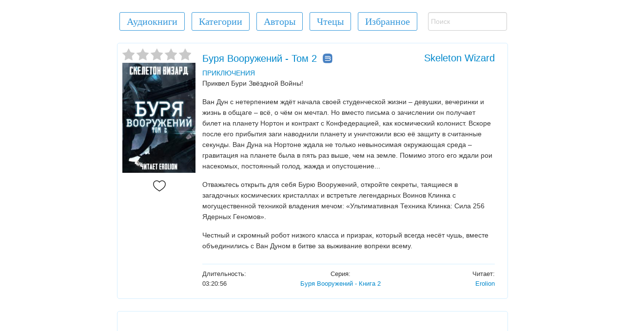

--- FILE ---
content_type: text/html; charset=UTF-8
request_url: https://audio-books.club/book.php?book=%D0%91%D1%83%D1%80%D1%8F+%D0%92%D0%BE%D0%BE%D1%80%D1%83%D0%B6%D0%B5%D0%BD%D0%B8%D0%B9+-+%D0%A2%D0%BE%D0%BC+2&ID=27586
body_size: 11687
content:
<!DOCTYPE html>
<html xmlns="http://www.w3.org/1999/xhtml" xml:lang="ru" lang="ru">
	<head>
		<meta http-equiv="Content-Type" content="text/html; charset=UTF-8"/>
		<title>Аудиокнига - Буря Вооружений: Буря Вооружений - Том 2, книга №2 - Skeleton Wizard - Слушать Онлайн - Клуб любителей аудиокниг</title>
				<meta name="description" content="Слушаем аудио-книгу - из серии «Буря Вооружений» - книга №2: <p>Приквел Бури Звёздной Войны!</p><p>Ван Дун с нетерпением ждёт начала своей студенческой жизни &ndash; девушки, вечеринки и жизнь в общаге &ndash; всё, о чём он мечтал. Но вместо письма о зачислении он получает билет на планету...">
				<meta name="keywords" content="слушать аудиокниги онлайн, аудиокниги, аудио книги, аудио-книги, аудиоспектакли, аудиокниги бесплатно, приключения, фантастика, триллер, мистика, роман, детектив, классика, для детей">
				<meta name="viewport" content="width=device-width, initial-scale=1, user-scalable=yes">	
				<meta property="og:type"               content="website" />
				<meta property="og:title"              content="Буря Вооружений - Том 2 - Skeleton Wizard" />
				<meta property="og:image"              content="https://audio-books.club/posters/27586.jpg" />

		<link rel="stylesheet" type="text/css" href="files/audio_player/css/app.css"/>
		<link rel="stylesheet" type="text/css" href="files/audio_player/css/foundation.min.css"/>

		<link rel="canonical" href="https://audio-books.club/book.php?book=%D0%91%D1%83%D1%80%D1%8F+%D0%92%D0%BE%D0%BE%D1%80%D1%83%D0%B6%D0%B5%D0%BD%D0%B8%D0%B9+-+%D0%A2%D0%BE%D0%BC+2&ID=27586" />		<link href="files/favicon.ico" rel="shortcut icon"/>	
		<link href="files/styles.min.css?v=1141" rel="stylesheet" media="screen">	
				
	

		<!--<script src="files/adfinity.js" charset="utf-8"></script> -->


				
		<script>
		/*	setTimeout( function(){

			},2000);*/
		</script>			
							
	</head>
	<body>	
	


		<div class='Container'>	

	<div>
 	<div onclick="showMenu();" id="showMenuButton" class="showMenuButton"></div>
	<!--<div onclick="goTo('https://www.facebook.com/club.audio.books/');" class='floatRight fbGroup top' title='Наша страница в FaceBook'>
	</div>-->
	<div onclick="goTo('https://vk.com/club.audio.books');" class='floatRight vkGroup top' title='Наша страница в ВК'>
	</div>
</div>	
	<div id='topContainer' class='topContainer'>
		<div class='pageContainer'>
			<div id='buttons'>
				<a class='' href='/'><div id='homeButton' class='buttonClass buttonClass1 inlineBlock'>Аудиокниги</div></a> 
				<a href='/?categories'><div class=' buttonClass buttonClass1 inlineBlock '>Категории</div></a>
				<a href='/?authors&letter=%D0%90'><div class='buttonClass buttonClass1 inlineBlock '>Авторы</div></a>
				<a href='/?readers&letter=А'><div class='buttonClass buttonClass1 inlineBlock '>Чтецы</div></a>
				<div onclick="Favarits();" class='buttonClass buttonClass1 inlineBlock '>Избранное</div>
				<form style="display:none;" id="favForm" method="post" action='/' class= 'formFavorits inlineBlock'>
					<button type='submit' id='favoritsButton' class='buttonClass buttonClass1 inlineBlock '>Избранное</button>
					<input type='hidden' id='favBooksH' name='favBooksH'>
				</form>
				<div id='playedBooks' class='buttonClass buttonClass1 inlineBlock '>Мои книги</div>
			</div>
			<div class='inlineBlock searchFieldCl'>
				<form action='/' method='GET'>
					
					<input onkeyup="searchOnPageStart();" onchange="searchOnPageStart();" onclick="showSearchButton();" autocomplete='off' name='q' type="search" id="searchField" placeholder='Поиск'> 
					<input type='hidden' name='s' value='true'>					
					<div onclick='hideSearchButton();' id='closeSeachButton'>X</div>
					<div id='searchButton' onclick='bookSearch();' class='buttonClass buttonClass1 inlineBlock'>Найти</div>
					<!--<input id='btnSearch' type="submit" value="Найти">-->
				</form>
			</div>
			<div id="searchContainer"></div>						

		</div>
	</div>
		<!--<div class="booksSeries middle" id="yandex_rtb_R-A-415543-10"></div>	-->
	
			<div class="booksContainer">
			
			  
				<div class="booksImg bookPosterDiv booksPosterBack minHeig250px">
					
							<script>
							var ratingBook=0;
							</script>

							<div id="ratMainDiv">
								<div onclick="starClick('1', '27586');" id="ratingStars1" class="ratingDiv">  
									<div id="star1" class="grayStar"></div>
								</div>
								<div onclick="starClick('2', '27586');" id="ratingStars2" class="ratingDiv">
									<div id="star2" class="grayStar"></div>
								</div>
								<div onclick="starClick('3', '27586');" id="ratingStars3" class="ratingDiv">
									<div id="star3" class="grayStar"></div>
								</div>
								<div onclick="starClick('4', '27586');" id="ratingStars4" class="ratingDiv">
									<div id="star4" class="grayStar"></div>
								</div>
								<div onclick="starClick('5', '27586');" id="ratingStars5" class="ratingDiv">
									<div id="star5" class="grayStar"></div>
								</div>
							</div>
								
						<div onclick="ratingBook();" id="ratingBookBtn" class="ratingBookBtn"></div>
					
					<div id="playBookBtn" class="playBookBtn hidden" onclick="bookPlayPause();"></div>
					
					
						<img class="bookImg lazyload" title="Аудиокнига - Буря Вооружений - Том 2, из серии - Буря ВооруженийSkeleton Wizard" src="files/img/loading.gif" data-src="/posters/27586.jpg">
					<div title="Добавить книгу в Избранное" onclick="favoriteBook();" id="favoriteBookBtn" class="favoriteBookBtn"></div>	
				</div>

				<div  class="textContainer inlineBlock">
					<div class="bookNACSD" >

						<div class="bookName inlineBlock">
							<a  itemprop="name" id="bookName27586" href="/book.php?book=%D0%91%D1%83%D1%80%D1%8F+%D0%92%D0%BE%D0%BE%D1%80%D1%83%D0%B6%D0%B5%D0%BD%D0%B8%D0%B9+-+%D0%A2%D0%BE%D0%BC+2&ID=27586">
								Буря Вооружений - Том 2
							</a>
						<a href='/?cat=%D0%9F%D0%A0%D0%98%D0%9A%D0%9B%D0%AE%D0%A7%D0%95%D0%9D%D0%98%D0%AF&ID=4&licenseBook=true'><div id='bibLink'></div></a>
						</div> 

						<div class="Author inlineBlock">
							<a itemprop="author" href="/?q=Skeleton+Wizard&ts=1">
								Skeleton Wizard
							</a>	
						</div>

						<br>
						<div class="Categories margin_div inlineBlock">
							<a href='/?cat=%D0%9F%D0%A0%D0%98%D0%9A%D0%9B%D0%AE%D0%A7%D0%95%D0%9D%D0%98%D0%AF&ID=4&popularBook=true'>ПРИКЛЮЧЕНИЯ</a>
						</div>
						
						
						<div onclick="showDescription('27586');" class="buttonClass  showDescriptionButton">Показать описание</div>
						
						<div id="Desc27586" itemprop="description" class="Description">  <p>Приквел Бури Звёздной Войны!</p><p>Ван Дун с нетерпением ждёт начала своей студенческой жизни &ndash; девушки, вечеринки и жизнь в общаге &ndash; всё, о чём он мечтал. Но вместо письма о зачислении он получает билет на планету Нортон и контракт с Конфедерацией, как космический колонист. Вскоре после его прибытия заги наводнили планету и уничтожили всю её защиту в считанные секунды. Ван Дуна на Нортоне ждала не только невыносимая окружающая среда &ndash; гравитация на планете была в пять раз выше, чем на земле. Помимо этого его ждали рои насекомых, постоянный голод, жажда и опустошение...</p><p>Отважьтесь открыть для себя Бурю Вооружений, откройте секреты, таящиеся в загадочных космических кристаллах и встретьте легендарных Воинов Клинка с могущественной техникой владения мечом: &laquo;Ультимативная Техника Клинка: Сила 256 Ядерных Геномов&raquo;.</p><p>Честный и скромный робот низкого класса и призрак, который всегда несёт чушь, вместе объединились с Ван Дуном в битве за выживание вопреки всему.</p>   

						</div>
					</div>
					<div class="bottomLine"></div>
					<div class="Duration margin_div inlineBlock">
						Длительность:<br>03:20:56
					</div>
							<div class="Reader margin_div inlineBlock">
							Читает:<br><a href="/?q=Erolion&ts=2">Erolion</a>
							</div>							
					<div class="Series margin_div inlineBlock">
					
					Серия:<br><a href="/?q=%D0%91%D1%83%D1%80%D1%8F+%D0%92%D0%BE%D0%BE%D1%80%D1%83%D0%B6%D0%B5%D0%BD%D0%B8%D0%B9&ts=3">Буря Вооружений - Книга 2</a>		

					</div>

					

				</div>
			</div>
		
				
		<div id='adfinity1B' class='booksContainer  middle' style='display: inline-block;'> <div id="adfox_162937067267757976"></div> </div>		<!-- Yandex.RTB R-A-415543-10 -->
		
		

		
		<script type="text/javascript">
		var biblioID="8452";
		
		if (localStorage.getItem('BookPlayedCount')>1){
			//console.log(document.documentElement.clientWidth);

				/* 	(function(w, d, n, s, t) {
				w[n] = w[n] || [];
				w[n].push(function() {
					Ya.Context.AdvManager.render({
						blockId: "R-A-415543-10",
						renderTo: "yandex_rtb_R-A-415543-10",
						async: true
					});
				});
				t = d.getElementsByTagName("script")[0];
				s = d.createElement("script");
				s.type = "text/javascript";
				s.src = "//an.yandex.ru/system/context.js";
				s.async = true;
				t.parentNode.insertBefore(s, t);
			})(this, this.document, "yandexContextAsyncCallbacks"); */
				}
		
		
		</script>
				<div id="booksShare">
		<script type="text/javascript">
<!--
var _acic={dataProvider:10};(function(){var e=document.createElement("script");e.type="text/javascript";e.async=true;e.src="https://www.acint.net/aci.js";var t=document.getElementsByTagName("script")[0];t.parentNode.insertBefore(e,t)})()
//-->
</script>	
		
		

			<div id="ya-share2" class="ya-share2" data-services="vkontakte,facebook,odnoklassniki,gplus,twitter,viber,whatsapp,skype,telegram"></div>
			
			
		</div>
				<div id="booksPlayer" style="text-align: center;">
					<script src='/files/biblio/vue@2.6.14'></script>

			<script src='/files/biblio/biblio-widget-ui.js'></script>
			<link rel='stylesheet' href='/files/biblio/biblio-widget-ui.css'/>
			
			<img id='loadingImg' style='margin:0 auto; text-align:center;' alt="Загрузка" class="" src="files/img/loading.gif">	
			
			<div id="bblplWn" class="hidden">
				<div id="bblpl" class="">
					<biblio-player referal-key="d929b3e8b99e78c19556fbe76736bf25bf8ca8af304153cfddaffd9d186c425bdfe1c31d33b12b9ba89f00379e8f16a6f872" user-key=" EGhZU0/tgX+0foilFgAyfmHkmhzaGOqWpwvfJ/t0ZNGFB9UQw+G6hAqA+ShiZqM+KoaL6R3ySpiLLy3t8rXPTQ==" book-id="8452" />
					<script>new Vue({ components: { biblioPlayer } }).$mount("#bblpl")</script>
				</div>
			</div>
			<script>
			var breferalKey= "d929b3e8b99e78c19556fbe76736bf25bf8ca8af304153cfddaffd9d186c425bdfe1c31d33b12b9ba89f00379e8f16a6f872";
			var isUserLogged="false";
			var biblio = new Biblio({
				bookId: 8452,
				referalKey: "d929b3e8b99e78c19556fbe76736bf25bf8ca8af304153cfddaffd9d186c425bdfe1c31d33b12b9ba89f00379e8f16a6f872",
				userKey: "EGhZU0/tgX+0foilFgAyfmHkmhzaGOqWpwvfJ/t0ZNGFB9UQw+G6hAqA+ShiZqM+KoaL6R3ySpiLLy3t8rXPTQ=="			})
			
			biblio.on('init', function (player) {
				//console.log('init_test');
				//console.log(player);
				
			//	$('.bblpl-button')[6].innerHTML='Слушать полностью';	
				if (biblioID!=0&&isUserLogged=="false"){
						
						setTimeout(function(){
							
							$('.bblpl-button')[6].outerHTML = $('.bblpl-button')[6].outerHTML;
								$('.bblpl-button')[6].addEventListener("click", function(){
								$('#LoginWrap')[0].classList.remove('hidden');
								},false);
								
					},1000);
				} else if(bookID!==6601){

					//$('.bblpl-button')[6].outerHTML = $('.bblpl-button')[6].outerHTML;
				}
				
				setTimeout(function(){
					$('#loadingImg')[0].classList.add("hidden");
					$('#bblplWn')[0].classList.remove("hidden");	
				//	$('.bblpl-button')[6].innerHTML='Слушать полностью';	
				},1000);
			});
				
				if (biblio._isInit ==false){
					setTimeout(function(){
						$('#loadingImg')[0].classList.add("hidden");
						$('#bblplWn')[0].classList.remove("hidden");	
					//	$('.bblpl-button')[6].innerHTML='Слушать полностью';	
					},1000);
				}
		//	setTimeout(function(){$('#playBookBtn')[0].style.display="none";},1000);
			
			</script>
		
				<div class="grid-x hidden" id="blue-playlist-container">
				<div class="large-10 medium-12 small-11 large-centered medium-centered small-centered cell" id="amplitude-player">
					<div class="grid-x">
					  <div class="large-6 medium-6 small-12 cell" id="amplitude-left">
					  <!--  <img amplitude-song-info="cover_art_url" amplitude-main-song-info="true"/>-->
						<div id="player-left-bottom">
						  <div id="time-container">
							<span class="current-time">
								<span class="amplitude-current-hours" amplitude-main-current-hours="true">0</span>:<span class="amplitude-current-minutes" amplitude-main-current-minutes="true">00</span>:<span class="amplitude-current-seconds" amplitude-main-current-seconds="true">00</span>
							</span>
							<div id="progress-container">
							  <input type="range" class="amplitude-song-slider" amplitude-main-song-slider="true"/>
							  <progress id="song-played-progress" class="amplitude-song-played-progress" amplitude-main-song-played-progress="true"></progress>
							  <progress id="song-buffered-progress" class="amplitude-buffered-progress" value="0"></progress>
							  
							</div>
							<span class="duration">
							 <span class="amplitude-duration-hours" amplitude-main-duration-hours="true">0</span>:<span class="amplitude-duration-minutes" amplitude-main-duration-minutes="true">00</span>:<span class="amplitude-duration-seconds" amplitude-main-duration-seconds="true">00</span>
							</span>
						  </div>

						  <div id="control-container">
							<div id="repeat-container">
								
							 <!-- <div class="amplitude-repeat" id="repeat"></div>
							  <div class="amplitude-shuffle amplitude-shuffle-off" id="shuffle"></div>-->
							</div>
							<div id="completePersentDiv"></div>
							<div id="central-control-container">
							  <div id="central-controls">
								<div class="amplitude-prev" id="previous"></div>
								<div onclick="playDSet(30, false);" class="arrLeft" id="arrLeft">-30c.</div>

								<div class="" amplitude-main-play-pause="true" onclick="bookPlayPause();" id="play-pause"></div>
								
								<div onclick="playDSet(30, true);"  class="arrRight" id="arrRight">+30c.</div>
								<div class="amplitude-next" id="next"></div>
							  </div>
							</div>
							
						
						<!--	<input  class='inlineBlock' onclick='speedText();' id='speedText' type="button" class="amplitude-playback-speed" value='100%' />-->
							

							
							
							<div id="volume-container">
								<div class="volume-controls">
								<div class="">
									<div class="amplitude-mute amplitude-not-muted"></div>
									<input id ='volumeSlider' oninput='setVolume();' type="range" class="amplitude-volume-slider"/>
									<div id="volumeText"  class="volumeText"></div>
								</div>
								
									
								<div class="ms-range-fix"></div>
								</div>
						   <!--   <div class="amplitude-shuffle amplitude-shuffle-off" id="shuffle-right"></div>-->
							</div>
							<div class="speedContainer">
								<div onclick="setSpeed(1.0);" class="speedSoundImg"></div>
								<input id ='speedSlider' oninput="setSpeed('');" type="range" min="0.5" max="2.5" step="0.1" class=""/>
								<div  id="speedText" class="speedText"></div>
							</div>	
							<div class="speedContainerMob">
								<div onclick="setSpeed('1.0');" class="speedSoundImg"></div>
								<select id='SpeedSelect' onchange="setSpeed(this.value);">
									<option value='0.5'>50%</option>
									<option value='0.75'>75%</option>
									<option value='1.0'>100%</option>
									<option value='1.1'>110%</option>
									<option value='1.2'>120%</option>
									<option value='1.3'>130%</option>
									<option value='1.5'>150%</option>
									<option value='1.6'>160%</option>
									<option value='1.7'>170%</option>
									<option value='1.8'>180%</option>
									<option value='1.9'>190%</option>
									<option value='2.0'>200%</option>
									<option value='2.2'>220%</option>
									<option value='2.5'>250%</option>
									<option value='3.0'>300%</option>
								</select>
							</div>
							
						  </div>



						  <div id="meta-container">
							<span amplitude-song-info="name" amplitude-main-song-info="true" class="song-name"></span> 

							<div class="song-artist-album">
							  <span amplitude-song-info="artist" amplitude-main-song-info="false"></span> 
							  <span amplitude-song-info="album" amplitude-main-song-info="false"></span> 
							</div>
						  </div>
						</div>
					  </div>
					  <div class="large-6 medium-6 small-12 cell" style="display:none;" id="amplitude-right">
							
					   

					  
					  </div>
					</div>
				</div>
			</div>


		
		</div>
		
			<div id="bTopText">
								
			</div>
			

			
			<!-- Yandex.RTB R-A-415544-1-->
			<div id="yandex_rtb_R-A-415544-1"></div> 

			<!--<div id="vid_vpaut_div" style=" display:inline-block;width:800px;height:426px" vid_vpaut_pl="9725"></div>--><div id='adfinity2B' class='booksContainer  middle' style='display: inline-block;'> <div style="" id="adfox_162944630748711499"></div> </div>				<!-- Yandex.RTB R-A-415544-2-->
				<div id="yandex_rtb_R-A-415544-2"></div> 
			
			
			<script type="text/javascript">

			
			  
				

			</script>
			
			
					<div  class='paddingTop15PX'>
			<div class = 'booksSeries middle' >
				
				В серии аудиокниг <strong><a href='/?q=%D0%91%D1%83%D1%80%D1%8F+%D0%92%D0%BE%D0%BE%D1%80%D1%83%D0%B6%D0%B5%D0%BD%D0%B8%D0%B9&ts=3'>Буря Вооружений</a></strong> также есть:<br>						<div class='bookSeries '>

							<a href='/book.php?book=&ID=27585'>
								<img alt='' class='booksImg hB lazyload' src='files/img/loading.gif' data-src='posters/27585.jpg'>
							</a>
							<div class='bookSeriesName'>
								<a href='/book.php?book=&ID=27585'>
									 <br> Книга 1 								</a>
							</div>
						</div>
					
											<div class='bookSeries '>

							<a href='/book.php?book=&ID=27587'>
								<img alt='' class='booksImg hB lazyload' src='files/img/loading.gif' data-src='posters/27587.jpg'>
							</a>
							<div class='bookSeriesName'>
								<a href='/book.php?book=&ID=27587'>
									 <br> Книга 3 								</a>
							</div>
						</div>
					
											<div class='bookSeries '>

							<a href='/book.php?book=&ID=27588'>
								<img alt='' class='booksImg hB lazyload' src='files/img/loading.gif' data-src='posters/27588.jpg'>
							</a>
							<div class='bookSeriesName'>
								<a href='/book.php?book=&ID=27588'>
									 <br> Книга 4 								</a>
							</div>
						</div>
					
											<div class='bookSeries '>

							<a href='/book.php?book=&ID=27589'>
								<img alt='' class='booksImg hB lazyload' src='files/img/loading.gif' data-src='posters/27589.jpg'>
							</a>
							<div class='bookSeriesName'>
								<a href='/book.php?book=&ID=27589'>
									 <br> Книга 5 								</a>
							</div>
						</div>
					
											<div class='bookSeries '>

							<a href='/book.php?book=&ID=27590'>
								<img alt='' class='booksImg hB lazyload' src='files/img/loading.gif' data-src='posters/27590.jpg'>
							</a>
							<div class='bookSeriesName'>
								<a href='/book.php?book=&ID=27590'>
									 <br> Книга 6 								</a>
							</div>
						</div>
					
											<div class='bookSeries '>

							<a href='/book.php?book=&ID=27591'>
								<img alt='' class='booksImg hB lazyload' src='files/img/loading.gif' data-src='posters/27591.jpg'>
							</a>
							<div class='bookSeriesName'>
								<a href='/book.php?book=&ID=27591'>
									 <br> Книга 7 								</a>
							</div>
						</div>
					
											<div class='bookSeries '>

							<a href='/book.php?book=&ID=27592'>
								<img alt='' class='booksImg hB lazyload' src='files/img/loading.gif' data-src='posters/27592.jpg'>
							</a>
							<div class='bookSeriesName'>
								<a href='/book.php?book=&ID=27592'>
									 <br> Книга 8 								</a>
							</div>
						</div>
					
											<div class='bookSeries '>

							<a href='/book.php?book=&ID=27593'>
								<img alt='' class='booksImg hB lazyload' src='files/img/loading.gif' data-src='posters/27593.jpg'>
							</a>
							<div class='bookSeriesName'>
								<a href='/book.php?book=&ID=27593'>
									 <br> Книга 9 								</a>
							</div>
						</div>
					
											<div class='bookSeries '>

							<a href='/book.php?book=&ID=27594'>
								<img alt='' class='booksImg hB lazyload' src='files/img/loading.gif' data-src='posters/27594.jpg'>
							</a>
							<div class='bookSeriesName'>
								<a href='/book.php?book=&ID=27594'>
									 <br> Книга 10 								</a>
							</div>
						</div>
					
											<div class='bookSeries '>

							<a href='/book.php?book=&ID=27595'>
								<img alt='' class='booksImg hB lazyload' src='files/img/loading.gif' data-src='posters/27595.jpg'>
							</a>
							<div class='bookSeriesName'>
								<a href='/book.php?book=&ID=27595'>
									 <br> Книга 11 								</a>
							</div>
						</div>
					
											<div class='bookSeries '>

							<a href='/book.php?book=&ID=27596'>
								<img alt='' class='booksImg hB lazyload' src='files/img/loading.gif' data-src='posters/27596.jpg'>
							</a>
							<div class='bookSeriesName'>
								<a href='/book.php?book=&ID=27596'>
									 <br> Книга 12 								</a>
							</div>
						</div>
					
											<div class='bookSeries '>

							<a href='/book.php?book=&ID=27597'>
								<img alt='' class='booksImg hB lazyload' src='files/img/loading.gif' data-src='posters/27597.jpg'>
							</a>
							<div class='bookSeriesName'>
								<a href='/book.php?book=&ID=27597'>
									 <br> Книга 13 								</a>
							</div>
						</div>
					
											<div class='bookSeries '>

							<a href='/book.php?book=&ID=27598'>
								<img alt='' class='booksImg hB lazyload' src='files/img/loading.gif' data-src='posters/27598.jpg'>
							</a>
							<div class='bookSeriesName'>
								<a href='/book.php?book=&ID=27598'>
									 <br> Книга 14 								</a>
							</div>
						</div>
					
											<div class='bookSeries '>

							<a href='/book.php?book=&ID=27599'>
								<img alt='' class='booksImg hB lazyload' src='files/img/loading.gif' data-src='posters/27599.jpg'>
							</a>
							<div class='bookSeriesName'>
								<a href='/book.php?book=&ID=27599'>
									 <br> Книга 15 								</a>
							</div>
						</div>
					
											<div class='bookSeries '>

							<a href='/book.php?book=&ID=27600'>
								<img alt='' class='booksImg hB lazyload' src='files/img/loading.gif' data-src='posters/27600.jpg'>
							</a>
							<div class='bookSeriesName'>
								<a href='/book.php?book=&ID=27600'>
									 <br> Книга 16 								</a>
							</div>
						</div>
					
											<div class='bookSeries '>

							<a href='/book.php?book=&ID=27601'>
								<img alt='' class='booksImg hB lazyload' src='files/img/loading.gif' data-src='posters/27601.jpg'>
							</a>
							<div class='bookSeriesName'>
								<a href='/book.php?book=&ID=27601'>
									 <br> Книга 17 								</a>
							</div>
						</div>
					
											<div class='bookSeries '>

							<a href='/book.php?book=&ID=27602'>
								<img alt='' class='booksImg hB lazyload' src='files/img/loading.gif' data-src='posters/27602.jpg'>
							</a>
							<div class='bookSeriesName'>
								<a href='/book.php?book=&ID=27602'>
									 <br> Книга 18 								</a>
							</div>
						</div>
					
											<div class='bookSeries '>

							<a href='/book.php?book=&ID=27603'>
								<img alt='' class='booksImg hB lazyload' src='files/img/loading.gif' data-src='posters/27603.jpg'>
							</a>
							<div class='bookSeriesName'>
								<a href='/book.php?book=&ID=27603'>
									 <br> Книга 19 								</a>
							</div>
						</div>
					
											<div class='bookSeries '>

							<a href='/book.php?book=&ID=27604'>
								<img alt='' class='booksImg hB lazyload' src='files/img/loading.gif' data-src='posters/27604.jpg'>
							</a>
							<div class='bookSeriesName'>
								<a href='/book.php?book=&ID=27604'>
									 <br> Книга 20 								</a>
							</div>
						</div>
					
									
			</div>
			
								

		</div>
	
		<div class="booksSeries marginTop15PX"></div>		<div id="commMainDiv" class='booksSeries marginTop15PX'>
			<div class = 'marginLeft15PX' >
			<div id='noComments'>Отзывов пока нет. Будь первым!</div>
				<div class="comments  col-md-12">
									</div>
			</div>
			<div id="leaveCommentBtn"  onclick="respComm('0','0','0');" class="buttonClass buttonClass1 leaveComment">Оставить отзыв</div>
		</div>	
		<div id="commDivFirst"></div>
		<div id="commDiv" class = 'booksSeries marginTop15PX' >


				
<script> 
  var rc=false;
 </script> 
<script> 
  logInWithFacebook = function() {
    FB.login(function(response) {
      if (response.authResponse) {
        console.log(response.authResponse);
		
		
		$.ajax({
				type: 'POST',
				url: 'comLogin.php',
				data: 'code='+response.authResponse.accessToken,
				success: function(data){
					if (data=="logged")
						document.location.reload(true);
					//showMessToastr(data, "РЎРѕР·РґР°РЅРёРµ РЅРѕРІРѕРіРѕ Р·РґР°РЅРёСЏ\РєРІР°СЂС‚РёСЂС‹:", "success");
					//loadAddressList()
				}
				
			});	
			
        // Now you can redirect the user or do an AJAX request to
        // a PHP script that grabs the signed request from the cookie.
      } else {
        alert('Ошибка авторизации, похоже вы отменили авторизацию.');
      }
    });
    return false;
  };
  window.fbAsyncInit = function() {
    FB.init({
      appId: '2265859580298398',
      cookie: true, // This is important, it's not enabled by default
      version: 'v2.2'
    });
  };

  (function(d, s, id){
    var js, fjs = d.getElementsByTagName(s)[0];
    if (d.getElementById(id)) {return;}
    js = d.createElement(s); js.id = id;
    js.src = "https://connect.facebook.net/en_US/sdk.js";
    fjs.parentNode.insertBefore(js, fjs);
  }(document, 'script', 'facebook-jssdk'));

  //$("html,body").animate({scrollTop: $("#addCommText").offset().top},500);
</script>
		



					
				<form action="" method="post">
					<div id="textAreaComm">
												<p>
						Войти через:
							<div class="fbGroup noPadding" onclick="logInWithFacebook()"></div>
												   
							<div onclick="loginVK('https://oauth.vk.com/authorize?client_id=7046223&scope=uid,first_name,last_name,email,photo_big&display=page&redirect_uri=https://book.audio-books.club/vkLogin.php&response_type=code')" class="vkGroup noPadding"></div>
													</p>
												<div id="addCommText">Добавить новый отзыв:</div>
						<input type="hidden" name="BookID" id="BookID" value="27586">
						<input type="hidden" name="answerID" id="answerID" value="0">
						<input type="hidden" name="level" id="level" value="0">
						<input type="hidden" name="userCommID" id="userCommID" value="0">
												<input class="commBField" type="text" name="CommName" id="CommName" placeholder="Ваше Имя" value="">
						<input class="commBField" type="text" name="CommEmail" id="CommEmail" placeholder="Ваш Email" value="">
						<input type="hidden" id ="g-recaptcha-response" name="g-recaptcha-response">
												<textarea  style="width: 100%;" class="textAreaComm" tabindex="10" name="commMessage" id="commMessage" cols="58" rows="4" dir="ltr" placeholder="Текст отзыва"></textarea>
						<br>
						
						<script>
						rc=true; 
						</script>
												<button id='btnComment' class='buttonClass buttonClass1 leaveComment' type='submit'>Добавить отзыв</button>
					</div>	
				</form>
			</div>
				
				<div class = 'booksSeries marginTop15PX' >
									<div id="id-415543-12"></div>
								</div>
			
	</div>
			
		
		
				
<div class='footer'>
			<div class="footerLinks "><a href="/">Аудиокниги</a></div>
			<div class="footerLinks "><a href="/?categories">Категории</a></div>			
			<div class="footerLinks "><a href="/?authors">Авторы</a></div>
			<div class="footerLinks "><a href="/?readers">Чтецы</a></div>	
			<div class="footerLinks " onclick="Favarits();" >Избранное</div>	
			<div class="footerLinks "><a href="/for_authors.php">Правообладателям</a></div>	
			<div class="footerLinks" onclick="whiteDarkTheme(false);" id="whiteDarkThemeButton">Темная тема</div>			
</div>
	<div class='footer'>
		<div id="AEm">		
		</div>	
		<div id="biblioPartner">		
		</div>	
	<!--	<div onclick="goTo('https://www.facebook.com/club.audio.books/');" class='floatRight fbGroup' title='Наша страница в FaceBook'>-->
		</div>
		<div onclick="goTo('https://vk.com/club.audio.books');" class='floatRight vkGroup' title='Наша страница в ВК'>
		</div>
				</div>
		
	<!--<script src="https://cdn.adfinity.pro/code/audio-books.club/adfinity.js" charset="utf-8"></script> -->
		
				  

	
	<script>
	
	function getRandomInt(max) {
		return Math.floor(Math.random() * Math.floor(max));
	}
	function setTimerY(){
		if(pageYOffset!=0){
			clearInterval(intY);
			

			
			(function (d, w, c) {
			(w[c] = w[c] || []).push(function() {
				try {
					w.yaCounter51323248 = new Ya.Metrika2({
						id:51323248,
						clickmap:true,
						trackLinks:true,
						accurateTrackBounce:true,
						webvisor:true
					});
				} catch(e) { }
			});
			var n = d.getElementsByTagName("script")[0],
				s = d.createElement("script"),
				f = function () { n.parentNode.insertBefore(s, n); };
			s.type = "text/javascript";
			s.async = true;
			s.src = "https://mc.yandex.ru/metrika/tag.js";

			if (w.opera == "[object Opera]") {
				d.addEventListener("DOMContentLoaded", f, false);
			} else { f(); }
		})(document, window, "yandex_metrika_callbacks2");		
		<!-- /Yandex.Metrika counter -->
		
					
	
					
				
									

				
					




							


									
			
				
					

	
		
			/* Global site tag (gtag.js) - Google Analytics */
	/*		var scriptGA=document.createElement("script"),
            timer,
            head=document.getElementsByTagName("head")[0];
            head.appendChild(scriptGA);
			   
			scriptGA.type = "text/javascript";
			scriptGA.async = true;
			scriptGA.src = "https://www.googletagmanager.com/gtag/js?id=G-G21D55LFG5";	
			window.dataLayer = window.dataLayer || [];
			function gtag(){dataLayer.push(arguments);}
			gtag('js', new Date());
			gtag('config', 'G-G21D55LFG5');*/
		
		
		
		
			var scriptAP=document.createElement("script"),
            timer,
			head=document.getElementsByTagName("head")[0];
						head.appendChild(scriptAP);
						   
			   
			scriptAP.type = "text/javascript";
			scriptAP.async = true;
			scriptAP.src = "https://cdn.adfinity.pro/code/audio-books.club/adfinity.js?v=1.0.4";	
		//	scriptAP.src = "https://audio-books.club/files/adfinit.js?v=1.0.6";	

		
		
		
		
		
		
						if (Amplitude.getSongs().length==0)initF();
			
				if (IsActive=="2") {
					if (LitResID!=0&&LitResID!="undefined"){
											}
				}
					}

	}
	let intY="";
	document.addEventListener('DOMContentLoaded', function(){
		 intY=setInterval("setTimerY();",1000);
	});
	
					

	</script>

		<noscript><div><img src="https://mc.yandex.ru/watch/51323248" style="position:absolute; left:-9999px;" alt="" /></div></noscript>
	
	

<!--
<script type='text/javascript' data-cfasync='false'>
	let eedf3ff32d_cnt = 0;
	let eedf3ff32d_interval = setInterval(function(){
		if (typeof eedf3ff32d_country !== 'undefined') {
			clearInterval(eedf3ff32d_interval);
			
var allowed_countries = ["RU", "UA", "BY","KZ"];
if (allowed_countries.includes(eedf3ff32d_country)) {

(function(){
				var ud;
				try { ud = localStorage.getItem('eedf3ff32d_uid'); } catch (e) { }
				var script = document.createElement('script');
				script.type = 'text/javascript';
				script.charset = 'utf-8';
				script.async = 'true';
				script.src = 'https://' + eedf3ff32d_domain + '/bens/vinos.js?23672&v=2&u=' + ud + '&a=' + Math.random();
				document.body.appendChild(script);
			})();
}
		} else {
			eedf3ff32d_cnt += 1;
			if (eedf3ff32d_cnt >= 60) {
				clearInterval(eedf3ff32d_interval);
			}
		}
	}, 500);
</script>-->
	





	
	
	

		<script>
		var mainPage=false;
		var IsActive="2";
		var LitResID="0";
		
		var userBKey="EGhZU0/tgX+0foilFgAyfmHkmhzaGOqWpwvfJ/t0ZNGFB9UQw+G6hAqA+ShiZqM+KoaL6R3ySpiLLy3t8rXPTQ==";

		var BookName="Буря Вооружений - Том 2";
		var isM="0";
		
		if (IsActive!=2){
			setTimeout(function(){
				$('#playBookBtn')[0].classList.remove("hidden");
				$('#amplitude-right')[0].style.display="block";
			},1000);
			
		}
		</script>		
		<script src="files/common.min.js?v=250"></script>
		<script src="files/audio_player/js/foundation.min.js"></script>
		<script src="files/audio_player/js/amplitude.js?ver=1.1.4"></script>
		<script src="files/audio_player/js/functions.js?v=1.0.1"></script>	
		<script>

		
			var BookSpeedPlayed=localStorage.getItem('BookSpeedPlayed');	
			if (BookSpeedPlayed==null || BookSpeedPlayed=='' || BookSpeedPlayed==1) BookSpeedPlayed="1.0";
			document.getElementById('speedSlider').value=BookSpeedPlayed;
			
			var BookVolumePlayed=localStorage.getItem('BookVolumePlayed');
			if (BookVolumePlayed==null) BookVolumePlayed=55;
			document.getElementById('volumeSlider').value=BookVolumePlayed;
			
			document.getElementById('speedText').innerHTML=Math.round(BookSpeedPlayed*100,1)+'%';
			document.getElementById('volumeText').innerHTML=BookVolumePlayed+'%';
			document.getElementById("SpeedSelect").value = BookSpeedPlayed;
	

			
			function initF(){
				Amplitude.init({
					"songs": [
						
					],
					playback_speed: BookSpeedPlayed,
					volume:BookVolumePlayed
				});	
				getPartPlay();				
			}


			$('#play-pause').removeClass('amplitude-playing');	
			$('#play-pause').addClass('amplitude-paused');	
			$('#playBookBtn').addClass('playBookBtn');
			$('#playBookBtn').removeClass('pauseBookBtn');			
			var songSliders = document.getElementsByClassName("amplitude-song-slider");
			for (var i = 0; i < songSliders.length; i++) {
				songSliders[i].value = 0;
			}
			


			
			var bookID = 27586;
			checkFavoriteBook();
		</script>
		
		
		<script>
			setTimeout(bookView,20000,"27586");
			function bookView(ID){
				$.ajax({
				type: 'POST',
				url: 'book.php',
				data: "v="+ID,
				success: function(data){

				}
				
				});
			}
			function hideLoginForm(){
				$('#LoginWrap')[0].classList.add("hidden");
			}	
			function restFunc(){
				$('#restorePass')[0].classList.remove("hidden");
				$('#registration')[0].classList.add("hidden");
				$('#autorizText')[0].classList.add("hidden");
				$('#LogPass')[0].classList.add("hidden");
				$('#regName')[0].classList.add("hidden");
				$('#logButton')[0].classList.add("hidden");
				$('#regButton')[0].classList.add("hidden");
				$('#restButton')[0].classList.remove("hidden");
				$('#regButtonLink')[0].classList.remove("hidden");
				$('#entButtonLink')[0].classList.remove("hidden");
				$('#restButtonLink')[0].classList.add("hidden");
			}	
			function regFunc(){
				$('#restorePass')[0].classList.add("hidden");
				$('#registration')[0].classList.remove("hidden");
				$('#autorizText')[0].classList.add("hidden");
				$('#LogPass')[0].classList.remove("hidden");
				$('#logButton')[0].classList.add("hidden");
				$('#restButton')[0].classList.add("hidden");
				$('#regButton')[0].classList.remove("hidden");
				$('#regName')[0].classList.remove("hidden");
				$('#restButtonLink')[0].classList.remove("hidden");
				$('#regButtonLink')[0].classList.add("hidden");
				$('#entButtonLink')[0].classList.remove("hidden");
			}	
			function enrFunc(){
				$('#restorePass')[0].classList.add("hidden");
				$('#registration')[0].classList.add("hidden");
				$('#restButton')[0].classList.add("hidden");
				$('#regButton')[0].classList.add("hidden");
				$('#autorizText')[0].classList.remove("hidden");
				$('#regButtonLink')[0].classList.remove("hidden");
				$('#restButtonLink')[0].classList.remove("hidden");
				$('#LogPass')[0].classList.remove("hidden");
				$('#logButton')[0].classList.remove("hidden");
				$('#entButtonLink')[0].classList.add("hidden");
				$('#regName')[0].classList.add("hidden");

			}
			function loginEP(){
				$.ajax({
				type: 'POST',
				url: 'comLogin.php',
				data: "email="+$('#LogEmail')[0].value+"&pass="+$('#LogPass')[0].value,
				success: function(data){
					if (data!="error"){
						hideLoginForm();
						//biblio.destroy();
						var biblio = new Biblio({
							bookId: biblioID,
							referalKey: breferalKey,
							userKey: data 
						})
						setTimeout(function(){biblio.startPurchaseBook();	setTimeout(function(){location.reload();},3000); },1000);					
					} else {
						toastr.error("Не верный email или пароль", "Ошибка!");
					}

				}
				
				});				
			}
			toastr.options = {
			"closeButton": false,
			"debug": false,
			"newestOnTop": false,
			"progressBar": false,
			"positionClass": "toast-bottom-center",
			"preventDuplicates": false,
			"onclick": null,
			"showDuration": "300",
			"hideDuration": "1000",
			"timeOut": "5000",
			"extendedTimeOut": "1000",
			"showEasing": "swing",
			"hideEasing": "linear",
			"showMethod": "fadeIn",
			"hideMethod": "fadeOut"
			}	
			function restPassFunc(){
				$.ajax({
				type: 'POST',
				url: 'comLogin.php',
				data: "email="+$('#LogEmail')[0].value+"&restore=true",
				success: function(data){
					if (data=="ok"){
						toastr.success("На ваш имейл выслан новый пароль", "Сброс пароля");
					}	
					if (data=="error"){
						toastr.error("Не найден указанный вами email", "Ошибка!");
					}
				}
				
				});					
			}	
			function regAccFunc(){
				$.ajax({
				type: 'POST',
				url: 'comLogin.php',
				data: "email="+$('#LogEmail')[0].value+"&name="+$('#regName')[0].value+"&pass="+$('#LogPass')[0].value+"&regacc=true",
				success: function(data){
					if (data=="ok"){
						toastr.success("Вы успешно зарегистрированны", "Регистрация");
						$('#entButtonLink')[0].click();
						setTimeout("loginEP()",1000);
					}	else if (data=="error1"){
						toastr.error("Такой email уже зарегистрирован", "Ошибка!");
					}
						else{
						toastr.error("Проверьте правилность ввода", "Ошибка!");
					}
				}
				
				});					
			}
			
		</script>	
				
		<script src="//yastatic.net/es5-shims/0.0.2/es5-shims.min.js"></script>
		<script src="//yastatic.net/share2/share.js"></script>	
		
			<script>
				var myShare = document.getElementById('ya-share2');

				var share = Ya.share2(myShare, {
					content: {
						title: 'Буря Вооружений: Буря Вооружений - Том 2 - Skeleton Wizard - Слушаем аудиокнигу онлайн',
						description: '',
						image: 'https://audio-books.club/posters/27586.jpg'  
					}
				  
				});

//commErr=no_text
			</script>
		
			<script async src="https://yastatic.net/pcode-native/loaders/loader.js"></script>

			

					<div class="hidden" id="LoginWrap" onclick="">
					
					<div class="" id="LoginForm"><div onclick="hideLoginForm();" id="closeLoginFormButton">X</div>
						<div id="autorizText">
							<p>Вход на сайт</p>
							<div class="buttonlogin buttonloginFB" onclick="loginVK('https://oauth.vk.com/authorize?client_id=7046223&amp;scope=email&amp;display=page&amp;redirect_uri=https://book.audio-books.club/vkLogin.php&amp;response_type=code')">Вконтакте</div>
							<div class="buttonlogin" onclick="logInWithFacebook()">Facebook</div>								
						</div>
						<div class="hidden" id="restorePass">
							<p>Восстановление пароля</p>
						</div>
						<div class="hidden" id="registration">
							<p>Регистрация</p>
						</div>
						
						<input class="hidden" type="text" name="regName" id="regName" placeholder="Ваше Имя" value="">
						<input class="" type="text" name="LogEmail" id="LogEmail" placeholder="Ваш Email" value="">
						<input class="" type="password" name="LogPass" id="LogPass" placeholder="Ваш Пароль" value="">
						<input type="hidden" id="g-recaptcha-response" name="g-recaptcha-response" value="[base64]">
						<br>
						<div style="height: 35px;" >
							<div id="entButtonLink" onclick="enrFunc();" class="regLink hidden">Вход</div>
							<div id="regButtonLink" onclick="regFunc();" class="regLink">Регистрация</div>	
							<div id="restButtonLink"  onclick="restFunc();" class="restLink">Восстановить пароль</div>
						</div>
						<button id="logButton" class="buttonClass buttonClass1" onclick="loginEP();" type="submit">Войти</button>
						<button id="restButton" class="buttonClass buttonClass1 hidden" onclick="restPassFunc();" type="submit">Восстановить</button>
						<button id="regButton" class="buttonClass buttonClass1 hidden" onclick="regAccFunc();" type="submit">Зарегистрироваться</button>
					</div>	
					</div>	
					<script>

					</script>					
	</body>
</html>
